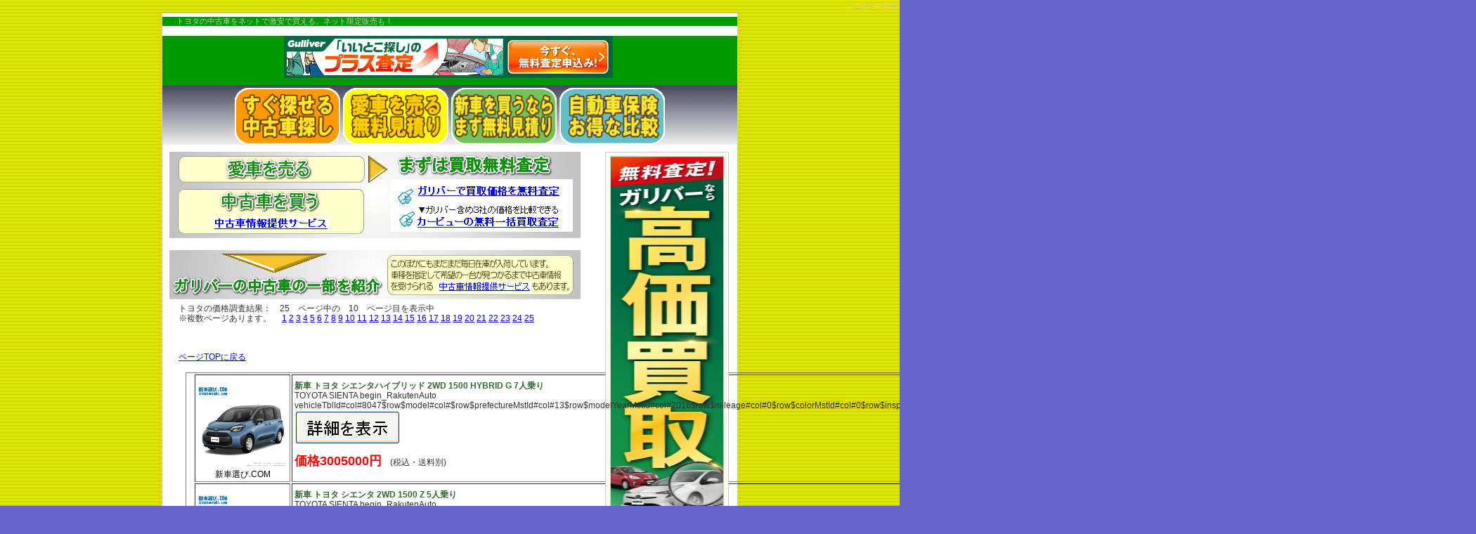

--- FILE ---
content_type: text/html; charset=UTF-8
request_url: http://www.xn--fbkq1681bmwjq9k5iw.com/toyota.php?keyword=%E3%83%88%E3%83%A8%E3%82%BF&NGKeyword=%E3%83%AA%E3%83%95%E3%83%88&minPrice=70000&maxPrice=&genreId=202010&sort=%2BitemPrice&submit=%E5%95%86%E5%93%81%E6%A4%9C%E7%B4%A2&page=10
body_size: 6080
content:

<!DOCTYPE html>
<html>
<head>
<meta charset="UTF-8">
<meta http-equiv="Content-Style-Type" content="text/css">
<meta http-equiv="content-script-type" content="text/javascript">
<meta name="description" content="トヨタの中古車を安く買いたい人のためにトヨタの中古車価格を一発で安い順に検索" />
<meta name="keywords" content="トヨタの中古車,最安値,安い,安く買う,販売店,通販" />
<title>トヨタの中古車をお安く販売。でも買取は高額買取りで！</title>
<link rel="stylesheet" href="style-php.css" type="text/css">
</head>
<body>
<a name="top"></a>
<h1>トヨタ 中古車</h1>
<div id="zentai">
<div class="banner">
<h2>トヨタの中古車をネットで激安で買える。ネット限定販売も！</h2>
</div>
﻿<div class="banner2" align="center">
<!--■トップ728X90バナーここから■-->
<a rel="_RAclick" href="./jp/kurumauru8top.html" target="_blank"><img border="0" width="468" height="60" alt="" src="http://www23.a8.net/svt/bgt?aid=061210640411&wid=012&eno=01&mid=s00000001263003027000&mc=1" /></a>
<img border="0" width="1" height="1" src="http://www18.a8.net/0.gif?a8mat=10FYFK+6SPEWA+9QU+I0SHD" alt="" />
<!--■トップ728X90バナーここまで■-->
</div>
<!--■ナビゲーションメニュー　ここから■-->
<div class="urukau">
<a rel="_RAclick" href="./jp/tyuukosya.html" target="_blank" ><img src="img/kai.gif" align="middle" border="0" width="150" alt="車を買うには" /></a><img border="0" width="1" height="1" src="http://www17.a8.net/0.gif?a8mat=10FYFK+6TAUI2+9QU+NVHCY" alt="" />
<a rel="_RAclick" href="./jp/kuruma-uru8.html" target="_blank"><img src="img/uru.gif" align="middle" border="0" width="150" alt="車を売るには" /></a><img border="0" width="1" height="1" src="http://www16.a8.net/0.gif?a8mat=10FYFK+6SPEWA+9QU+HWXLE" alt="" />
<a rel="_RAclick" href="./jp/sinsya8.html" target="_blank"><img src="img/sinnsya.gif" align="middle" border="0" width="150" alt="新車を買うには" /></a><img border="0" width="1" height="1" src="http://www11.a8.net/0.gif?a8mat=10FYFK+DD29KI+L4+1BOLUA" alt="" />
<img src="http://www.rentracks.jp/adx/p.gifx?idx=0.326.1083.14.30" border="0" height="1" width="1" alt="" /><a rel="_RAclick" href="./jp/kurumanohokenn.html" target="_blank"><img src="img/hoken.gif" align="middle" border="0" width="150" alt="自動車保険一括見積り" /></a>
</div>
<!--■ナビゲーションメニュー　ここまで■-->
<!-- content -->
<div class="content">
<!-- サイドバー -->
<div class="navi">
<div class="top_list">
<div class="manga">
<a rel="_RAclick" href="./jp/kurumauru8-4koma.html" target="_blank">
<img border="0" width="160" height="600" alt="" src="http://www27.a8.net/svt/bgt?aid=061210640411&wid=012&eno=01&mid=s00000001263003026000&mc=1" /></a>
<img border="0" width="1" height="1" src="http://www12.a8.net/0.gif?a8mat=10FYFK+6SPEWA+9QU+I0KRL" alt="" />
</div>
</div>
<div class="top_list">
<p>中古車メーカー別リスト</p>
<ul>
<li><a href="./all.php?keyword=&NGKeyword=&minPrice=&maxPrice=&genreId=101115&sort=%2BitemPrice&submit=%E5%95%86%E5%93%81%E6%A4%9C%E7%B4%A2&page=1" title="全メーカーの中古車">全メーカー</a>
　<a href="./toyota.php?keyword=%E3%83%88%E3%83%A8%E3%82%BF&NGKeyword=&minPrice=&maxPrice=&genreId=202010&sort=%2BitemPrice&submit=%E5%95%86%E5%93%81%E6%A4%9C%E7%B4%A2&page=1" title="トヨタの中古車">トヨタ</a>
　<a href="./toyota.php?keyword=%E3%83%AC%E3%82%AF%E3%82%B5%E3%82%B9&NGKeyword=&minPrice=&maxPrice=&genreId=209490&sort=%2BitemPrice&submit=%E5%95%86%E5%93%81%E6%A4%9C%E7%B4%A2&page=1" title="レクサスの中古車">レクサス</a>
　<a href="./nissan.php?keyword=%E6%97%A5%E7%94%A3&NGKeyword=&minPrice=&maxPrice=&genreId=202080&sort=%2BitemPrice&submit=%E5%95%86%E5%93%81%E6%A4%9C%E7%B4%A2&page=1" title="日産の中古車">日産</a>
　<a href="./honda.php?keyword=%E3%83%9B%E3%83%B3%E3%83%80&NGKeyword=&minPrice=&maxPrice=&genreId=202134&sort=%2BitemPrice&submit=%E5%95%86%E5%93%81%E6%A4%9C%E7%B4%A2&page=1" title="ホンダの中古車">ホンダ</a>
　<a href="./matsuda.php?keyword=%E3%83%9E%E3%83%84%E3%83%80&NGKeyword=&minPrice=&maxPrice=&genreId=202178&sort=%2BitemPrice&submit=%E5%95%86%E5%93%81%E6%A4%9C%E7%B4%A2&page=1" title="マツダの中古車">マツダ</a>
　<a href="./mitsubishi.php?keyword=%E4%B8%89%E8%8F%B1&NGKeyword=&minPrice=&maxPrice=&genreId=202210&sort=%2BitemPrice&submit=%E5%95%86%E5%93%81%E6%A4%9C%E7%B4%A2&page=1" title="三菱の中古車">三菱</a>
　<a href="./subaru.php?keyword=%E3%82%B9%E3%83%90%E3%83%AB&NGKeyword=&minPrice=&maxPrice=&genreId=202240&sort=%2BitemPrice&submit=%E5%95%86%E5%93%81%E6%A4%9C%E7%B4%A2&page=1" title="スバルの中古車">スバル</a>
　<a href="./daihatsu.php?keyword=%E3%83%80%E3%82%A4%E3%83%8F%E3%83%84&NGKeyword=&minPrice=&maxPrice=&genreId=202254&sort=%2BitemPrice&submit=%E5%95%86%E5%93%81%E6%A4%9C%E7%B4%A2&page=1" title="ダイハツの中古車">ダイハツ</a>
　<a href="./suzuki.php?keyword=%E3%82%B9%E3%82%BA%E3%82%AD&NGKeyword=&minPrice=&maxPrice=&genreId=202280&sort=%2BitemPrice&submit=%E5%95%86%E5%93%81%E6%A4%9C%E7%B4%A2&page=1" title="スズキの中古車">スズキ</a>
　<a href="./importcar.php?keyword=%E3%83%99%E3%83%B3%E3%83%84&NGKeyword=&minPrice=&maxPrice=&genreId=202420&sort=%2BitemPrice&submit=%E5%95%86%E5%93%81%E6%A4%9C%E7%B4%A2&page=1" title="輸入車の中古車">輸入車</a></li>
</ul>
</div><div class="top_list">
<p>車種別リスト</p>
<ul>
<li><a href="./toyota.php?keyword=%E3%83%88%E3%83%A8%E3%82%BF&NGKeyword=&minPrice=&maxPrice=&genreId=202010&sort=%2BitemPrice&submit=%E5%95%86%E5%93%81%E6%A4%9C%E7%B4%A2&page=1" title="トヨタの中古車">トヨタ車</a></li>
<li><a href="./toyota.php?keyword=%EF%BD%82%EF%BC%A2&NGKeyword=&minPrice=&maxPrice=&genreId=101115&sort=%2BitemPrice&submit=%E5%95%86%E5%93%81%E6%A4%9C%E7%B4%A2&page=1" title="ｂＢの中古車">ｂＢ</a>
　<a href="./toyota.php?keyword=RAV4&NGKeyword=&minPrice=&maxPrice=&genreId=202074&sort=%2BitemPrice&submit=%E5%95%86%E5%93%81%E6%A4%9C%E7%B4%A2&page=1" title="RAV4の中古車">RAV4</a>
　<a href="./toyota.php?keyword=%E3%82%A2%E3%82%A4%E3%82%B7%E3%82%B9&NGKeyword=&minPrice=&maxPrice=&genreId=209420&sort=%2BitemPrice&submit=%E5%95%86%E5%93%81%E6%A4%9C%E7%B4%A2&page=1" title="アイシスの中古車">アイシス</a>
　<a href="./toyota.php?keyword=%E3%82%A2%E3%83%AB%E3%83%95%E3%82%A1%E3%83%BC%E3%83%89&NGKeyword=&minPrice=&maxPrice=&genreId=404301&sort=%2BitemPrice&submit=%E5%95%86%E5%93%81%E6%A4%9C%E7%B4%A2&page=1" title="アルファードの中古車">アルファード</a>
　<a href="./toyota.php?keyword=%E3%82%A4%E3%82%B9%E3%83%88&NGKeyword=&minPrice=&maxPrice=&genreId=202077&sort=%2BitemPrice&submit=%E5%95%86%E5%93%81%E6%A4%9C%E7%B4%A2&page=1" title="istの中古車">ist</a>
　<a href="./toyota.php?keyword=%E3%82%A4%E3%82%B9%E3%83%88&NGKeyword=&minPrice=&maxPrice=&genreId=202077&sort=%2BitemPrice&submit=%E5%95%86%E5%93%81%E6%A4%9C%E7%B4%A2&page=1" title="イストの中古車">イスト</a>
　<a href="./toyota.php?keyword=%E3%82%A4%E3%83%97%E3%82%B5%E3%83%A0&NGKeyword=&minPrice=&maxPrice=&genreId=202018&sort=%2BitemPrice&submit=%E5%95%86%E5%93%81%E6%A4%9C%E7%B4%A2&page=1" title="イプサムの中古車">イプサム</a>
　<a href="./toyota.php?keyword=%E3%82%A6%E3%82%A3%E3%83%83%E3%82%B7%E3%83%A5&NGKeyword=&minPrice=&maxPrice=&genreId=203200&sort=%2BitemPrice&submit=%E5%95%86%E5%93%81%E6%A4%9C%E7%B4%A2&page=1" title="ウィッシュの中古車">ウィッシュ</a>
　<a href="./toyota.php?keyword=%E3%83%B4%E3%82%A3%E3%83%83%E3%83%84&NGKeyword=&minPrice=&maxPrice=&genreId=202019&sort=%2BitemPrice&submit=%E5%95%86%E5%93%81%E6%A4%9C%E7%B4%A2&page=1" title="ヴィッツの中古車">ヴィッツ</a>
　<a href="./toyota.php?keyword=%E3%83%B4%E3%82%A9%E3%82%AF%E3%82%B7%E3%83%BC&NGKeyword=&minPrice=&maxPrice=&genreId=202022&sort=%2BitemPrice&submit=%E5%95%86%E5%93%81%E6%A4%9C%E7%B4%A2&page=1" title="ヴォクシーの中古車">ヴォクシー</a>
　<a href="./toyota.php?keyword=%E3%82%A8%E3%82%B9%E3%83%86%E3%82%A3%E3%83%9E&NGKeyword=&minPrice=&maxPrice=&genreId=209424&sort=%2BitemPrice&submit=%E5%95%86%E5%93%81%E6%A4%9C%E7%B4%A2&page=1" title="エスティマの中古車">エスティマ</a>
　<a href="./toyota.php?keyword=%E3%82%AB%E3%83%AD%E3%83%BC%E3%83%A9&NGKeyword=&minPrice=&maxPrice=&genreId=209431&sort=%2BitemPrice&submit=%E5%95%86%E5%93%81%E6%A4%9C%E7%B4%A2&page=1" title="カローラの中古車">カローラ</a>
　<a href="./toyota.php?keyword=%E3%83%95%E3%82%A3%E3%83%BC%E3%83%AB%E3%83%80%E3%83%BC&NGKeyword=&minPrice=&maxPrice=&genreId=209431&sort=%2BitemPrice&submit=%E5%95%86%E5%93%81%E6%A4%9C%E7%B4%A2&page=1" title="カローラ フィールダーの中古車">カローラ フィールダー</a>
　<a href="./toyota.php?keyword=%E3%82%AF%E3%83%A9%E3%82%A6%E3%83%B3&NGKeyword=&minPrice=&maxPrice=&genreId=209438&sort=%2BitemPrice&submit=%E5%95%86%E5%93%81%E6%A4%9C%E7%B4%A2&page=1" title="クラウンの中古車">クラウン</a>
　<a href="./toyota.php?keyword=%E3%82%AF%E3%83%A9%E3%82%A6%E3%83%B3+%E3%82%A2%E3%82%B9%E3%83%AA%E3%83%BC%E3%83%88&NGKeyword=&minPrice=&maxPrice=&genreId=202034&sort=%2BitemPrice&submit=%E5%95%86%E5%93%81%E6%A4%9C%E7%B4%A2&page=1" title="クラウン アスリートの中古車">クラウン アスリート</a>
　<a href="./toyota.php?keyword=%E3%82%BB%E3%83%AB%E3%82%B7%E3%82%AA&NGKeyword=&minPrice=&maxPrice=&genreId=202048&sort=%2BitemPrice&submit=%E5%95%86%E5%93%81%E6%A4%9C%E7%B4%A2&page=1" title="セルシオの中古車">セルシオ</a>
　<a href="./toyota.php?keyword=%E3%83%8E%E3%82%A2&NGKeyword=&minPrice=&maxPrice=&genreId=209458&sort=%2BitemPrice&submit=%E5%95%86%E5%93%81%E6%A4%9C%E7%B4%A2&page=1" title="ノアの中古車">ノア</a>
　<a href="./toyota.php?keyword=%E3%83%8F%E3%82%A4%E3%82%A8%E3%83%BC%E3%82%B9&NGKeyword=&minPrice=&maxPrice=&genreId=209463&sort=%2BitemPrice&submit=%E5%95%86%E5%93%81%E6%A4%9C%E7%B4%A2&page=1" title="ハイエースの中古車">ハイエース</a>
　<a href="./toyota.php?keyword=%E3%83%8F%E3%82%A4%E3%83%A9%E3%83%83%E3%82%AF%E3%82%B9+%E3%82%B5%E3%83%BC%E3%83%95&NGKeyword=&minPrice=&maxPrice=&genreId=209469&sort=%2BitemPrice&submit=%E5%95%86%E5%93%81%E6%A4%9C%E7%B4%A2&page=1" title="ハイラックス サーフの中古車">ハイラックス サーフ</a>
　<a href="./toyota.php?keyword=%E3%83%91%E3%83%83%E3%82%BD&NGKeyword=&minPrice=&maxPrice=&genreId=204632&sort=%2BitemPrice&submit=%E5%95%86%E5%93%81%E6%A4%9C%E7%B4%A2&page=1" title="パッソの中古車">パッソ</a>
　<a href="./toyota.php?keyword=%E3%83%8F%E3%83%AA%E3%82%A2%E3%83%BC&NGKeyword=&minPrice=&maxPrice=&genreId=404311&sort=%2BitemPrice&submit=%E5%95%86%E5%93%81%E6%A4%9C%E7%B4%A2&page=1" title="ハリアーの中古車">ハリアー</a>
　<a href="./toyota.php?keyword=%E3%83%95%E3%82%A1%E3%83%B3%E3%82%AB%E3%83%BC%E3%82%B4&NGKeyword=&minPrice=&maxPrice=&genreId=202061&sort=%2BitemPrice&submit=%E5%95%86%E5%93%81%E6%A4%9C%E7%B4%A2&page=1" title="ファンカーゴの中古車">ファンカーゴ</a>
　<a href="./toyota.php?keyword=%E3%83%97%E3%83%AA%E3%82%A6%E3%82%B9&NGKeyword=&minPrice=&maxPrice=&genreId=202063&sort=%2BitemPrice&submit=%E5%95%86%E5%93%81%E6%A4%9C%E7%B4%A2&page=1" title="プリウスの中古車">プリウス</a>
　<a href="./toyota.php?keyword=%E3%83%9D%E3%83%AB%E3%83%86&NGKeyword=&minPrice=&maxPrice=&genreId=204634&sort=%2BitemPrice&submit=%E5%95%86%E5%93%81%E6%A4%9C%E7%B4%A2&page=1" title="ポルテの中古車">ポルテ</a>
　<a href="./toyota.php?keyword=%E3%83%9E%E3%83%BC%E3%82%AFx&NGKeyword=&minPrice=&maxPrice=&genreId=209480&sort=%2BitemPrice&submit=%E5%95%86%E5%93%81%E6%A4%9C%E7%B4%A2&page=1" title="マークXの中古車">マークX</a>
　<a href="./toyota.php?keyword=%E3%83%A9%E3%83%83%E3%82%B7%E3%83%A5&NGKeyword=&minPrice=&maxPrice=&genreId=404316&sort=%2BitemPrice&submit=%E5%95%86%E5%93%81%E6%A4%9C%E7%B4%A2&page=1" title="ラッシュの中古車">ラッシュ</a>
　<a href="./toyota.php?keyword=%E3%83%A9%E3%83%B3%E3%83%89%E3%82%AF%E3%83%AB%E3%83%BC%E3%82%B6%E3%83%BC&NGKeyword=&minPrice=&maxPrice=&genreId=202010&sort=%2BitemPrice&submit=%E5%95%86%E5%93%81%E6%A4%9C%E7%B4%A2&page=1" title="ランドクルーザーの中古車">ランドクルーザー</a>
　<a href="./toyota.php?keyword=%E3%83%A9%E3%83%B3%E3%83%89%E3%82%AF%E3%83%AB%E3%83%BC%E3%82%B6%E3%83%BC+%E3%83%97%E3%83%A9%E3%83%89&NGKeyword=&minPrice=&maxPrice=&genreId=202010&sort=%2BitemPrice&submit=%E5%95%86%E5%93%81%E6%A4%9C%E7%B4%A2&page=1" title="ランドクルーザー プラドの中古車">ランドクルーザー プラド</a></li>
</ul>
</div>
﻿</div>
<!-- サイドバー -->
<div class="kiji">
<div class="urukau1">
<img src="img/urukau1.gif" height="123" width="585" usemap="#urukau1-data" alt="愛車を売るにはまずは無料査定。中古車を買うには" />
<map name="urukau1-data">
<area shape="rect" coords="62,93 227,109" alt="毎日入荷の全国ネットワークから探せる中古車情報提供サービス" rel="nofollow" href="./jp/tyuukosya.html" target="_blank" />
<area shape="rect" coords="351,45 557,64" alt="ガリバー１社で見積もり" rel="nofollow" href="./jp/kuruma-uru8.html" target="_blank" />
<area shape="rect" coords="352,88 555,106" alt="カービューでガリバー含め３社一括見積り" rel="nofollow" href="./jp/carview.html" target="_blank" />
</map><img src="http://www.rentracks.jp/adx/p.gifx?idx=0.326.1083.14.15" border="0" height="1" width="1" alt="" />
</div>
<div class="urukau2">
<img src="img/urukau2.gif" height="70" width="585" usemap="#urukau2-data" alt="ガリバーの中古車の一部を紹介" />
<map name="urukau2-data">
<area shape="rect" coords="383,47 513,57" alt="毎日入荷の全国ネットワークから探せる中古車情報提供サービス" rel="nofollow" href="./jp/tyuukosya.html" target="_blank" />
</map>
</div><!-- フォームボックス -->
<table width="585" border="0" cellspacing="0" cellpadding="0" height="40">
 <tr>
  <td>
トヨタの価格調査結果：　25　ページ中の　10　ページ目を表示中　<br>※複数ページあります。　 <a href="toyota.php?keyword=%E3%83%88%E3%83%A8%E3%82%BF&NGKeyword=%E3%83%AA%E3%83%95%E3%83%88&minPrice=70000&maxPrice=&genreId=202010&sort=%2BitemPrice&submit=%E5%95%86%E5%93%81%E6%A4%9C%E7%B4%A2&page=1">1</a> <a href="toyota.php?keyword=%E3%83%88%E3%83%A8%E3%82%BF&NGKeyword=%E3%83%AA%E3%83%95%E3%83%88&minPrice=70000&maxPrice=&genreId=202010&sort=%2BitemPrice&submit=%E5%95%86%E5%93%81%E6%A4%9C%E7%B4%A2&page=2">2</a> <a href="toyota.php?keyword=%E3%83%88%E3%83%A8%E3%82%BF&NGKeyword=%E3%83%AA%E3%83%95%E3%83%88&minPrice=70000&maxPrice=&genreId=202010&sort=%2BitemPrice&submit=%E5%95%86%E5%93%81%E6%A4%9C%E7%B4%A2&page=3">3</a> <a href="toyota.php?keyword=%E3%83%88%E3%83%A8%E3%82%BF&NGKeyword=%E3%83%AA%E3%83%95%E3%83%88&minPrice=70000&maxPrice=&genreId=202010&sort=%2BitemPrice&submit=%E5%95%86%E5%93%81%E6%A4%9C%E7%B4%A2&page=4">4</a> <a href="toyota.php?keyword=%E3%83%88%E3%83%A8%E3%82%BF&NGKeyword=%E3%83%AA%E3%83%95%E3%83%88&minPrice=70000&maxPrice=&genreId=202010&sort=%2BitemPrice&submit=%E5%95%86%E5%93%81%E6%A4%9C%E7%B4%A2&page=5">5</a> <a href="toyota.php?keyword=%E3%83%88%E3%83%A8%E3%82%BF&NGKeyword=%E3%83%AA%E3%83%95%E3%83%88&minPrice=70000&maxPrice=&genreId=202010&sort=%2BitemPrice&submit=%E5%95%86%E5%93%81%E6%A4%9C%E7%B4%A2&page=6">6</a> <a href="toyota.php?keyword=%E3%83%88%E3%83%A8%E3%82%BF&NGKeyword=%E3%83%AA%E3%83%95%E3%83%88&minPrice=70000&maxPrice=&genreId=202010&sort=%2BitemPrice&submit=%E5%95%86%E5%93%81%E6%A4%9C%E7%B4%A2&page=7">7</a> <a href="toyota.php?keyword=%E3%83%88%E3%83%A8%E3%82%BF&NGKeyword=%E3%83%AA%E3%83%95%E3%83%88&minPrice=70000&maxPrice=&genreId=202010&sort=%2BitemPrice&submit=%E5%95%86%E5%93%81%E6%A4%9C%E7%B4%A2&page=8">8</a> <a href="toyota.php?keyword=%E3%83%88%E3%83%A8%E3%82%BF&NGKeyword=%E3%83%AA%E3%83%95%E3%83%88&minPrice=70000&maxPrice=&genreId=202010&sort=%2BitemPrice&submit=%E5%95%86%E5%93%81%E6%A4%9C%E7%B4%A2&page=9">9</a> <a href="toyota.php?keyword=%E3%83%88%E3%83%A8%E3%82%BF&NGKeyword=%E3%83%AA%E3%83%95%E3%83%88&minPrice=70000&maxPrice=&genreId=202010&sort=%2BitemPrice&submit=%E5%95%86%E5%93%81%E6%A4%9C%E7%B4%A2&page=10">10</a> <a href="toyota.php?keyword=%E3%83%88%E3%83%A8%E3%82%BF&NGKeyword=%E3%83%AA%E3%83%95%E3%83%88&minPrice=70000&maxPrice=&genreId=202010&sort=%2BitemPrice&submit=%E5%95%86%E5%93%81%E6%A4%9C%E7%B4%A2&page=11">11</a> <a href="toyota.php?keyword=%E3%83%88%E3%83%A8%E3%82%BF&NGKeyword=%E3%83%AA%E3%83%95%E3%83%88&minPrice=70000&maxPrice=&genreId=202010&sort=%2BitemPrice&submit=%E5%95%86%E5%93%81%E6%A4%9C%E7%B4%A2&page=12">12</a> <a href="toyota.php?keyword=%E3%83%88%E3%83%A8%E3%82%BF&NGKeyword=%E3%83%AA%E3%83%95%E3%83%88&minPrice=70000&maxPrice=&genreId=202010&sort=%2BitemPrice&submit=%E5%95%86%E5%93%81%E6%A4%9C%E7%B4%A2&page=13">13</a> <a href="toyota.php?keyword=%E3%83%88%E3%83%A8%E3%82%BF&NGKeyword=%E3%83%AA%E3%83%95%E3%83%88&minPrice=70000&maxPrice=&genreId=202010&sort=%2BitemPrice&submit=%E5%95%86%E5%93%81%E6%A4%9C%E7%B4%A2&page=14">14</a> <a href="toyota.php?keyword=%E3%83%88%E3%83%A8%E3%82%BF&NGKeyword=%E3%83%AA%E3%83%95%E3%83%88&minPrice=70000&maxPrice=&genreId=202010&sort=%2BitemPrice&submit=%E5%95%86%E5%93%81%E6%A4%9C%E7%B4%A2&page=15">15</a> <a href="toyota.php?keyword=%E3%83%88%E3%83%A8%E3%82%BF&NGKeyword=%E3%83%AA%E3%83%95%E3%83%88&minPrice=70000&maxPrice=&genreId=202010&sort=%2BitemPrice&submit=%E5%95%86%E5%93%81%E6%A4%9C%E7%B4%A2&page=16">16</a> <a href="toyota.php?keyword=%E3%83%88%E3%83%A8%E3%82%BF&NGKeyword=%E3%83%AA%E3%83%95%E3%83%88&minPrice=70000&maxPrice=&genreId=202010&sort=%2BitemPrice&submit=%E5%95%86%E5%93%81%E6%A4%9C%E7%B4%A2&page=17">17</a> <a href="toyota.php?keyword=%E3%83%88%E3%83%A8%E3%82%BF&NGKeyword=%E3%83%AA%E3%83%95%E3%83%88&minPrice=70000&maxPrice=&genreId=202010&sort=%2BitemPrice&submit=%E5%95%86%E5%93%81%E6%A4%9C%E7%B4%A2&page=18">18</a> <a href="toyota.php?keyword=%E3%83%88%E3%83%A8%E3%82%BF&NGKeyword=%E3%83%AA%E3%83%95%E3%83%88&minPrice=70000&maxPrice=&genreId=202010&sort=%2BitemPrice&submit=%E5%95%86%E5%93%81%E6%A4%9C%E7%B4%A2&page=19">19</a> <a href="toyota.php?keyword=%E3%83%88%E3%83%A8%E3%82%BF&NGKeyword=%E3%83%AA%E3%83%95%E3%83%88&minPrice=70000&maxPrice=&genreId=202010&sort=%2BitemPrice&submit=%E5%95%86%E5%93%81%E6%A4%9C%E7%B4%A2&page=20">20</a> <a href="toyota.php?keyword=%E3%83%88%E3%83%A8%E3%82%BF&NGKeyword=%E3%83%AA%E3%83%95%E3%83%88&minPrice=70000&maxPrice=&genreId=202010&sort=%2BitemPrice&submit=%E5%95%86%E5%93%81%E6%A4%9C%E7%B4%A2&page=21">21</a> <a href="toyota.php?keyword=%E3%83%88%E3%83%A8%E3%82%BF&NGKeyword=%E3%83%AA%E3%83%95%E3%83%88&minPrice=70000&maxPrice=&genreId=202010&sort=%2BitemPrice&submit=%E5%95%86%E5%93%81%E6%A4%9C%E7%B4%A2&page=22">22</a> <a href="toyota.php?keyword=%E3%83%88%E3%83%A8%E3%82%BF&NGKeyword=%E3%83%AA%E3%83%95%E3%83%88&minPrice=70000&maxPrice=&genreId=202010&sort=%2BitemPrice&submit=%E5%95%86%E5%93%81%E6%A4%9C%E7%B4%A2&page=23">23</a> <a href="toyota.php?keyword=%E3%83%88%E3%83%A8%E3%82%BF&NGKeyword=%E3%83%AA%E3%83%95%E3%83%88&minPrice=70000&maxPrice=&genreId=202010&sort=%2BitemPrice&submit=%E5%95%86%E5%93%81%E6%A4%9C%E7%B4%A2&page=24">24</a> <a href="toyota.php?keyword=%E3%83%88%E3%83%A8%E3%82%BF&NGKeyword=%E3%83%AA%E3%83%95%E3%83%88&minPrice=70000&maxPrice=&genreId=202010&sort=%2BitemPrice&submit=%E5%95%86%E5%93%81%E6%A4%9C%E7%B4%A2&page=25">25</a> <br>
<div class="kiji">
<table summary="楽天" class="api" border=1><tr><td width="150" align="center"><a rel="nofollow" href="https://hb.afl.rakuten.co.jp/hgc/g00rrbt1.4uhfu123.g00rrbt1.4uhfv8d3/?pc=https%3A%2F%2Fitem.rakuten.co.jp%2Fshinshasenmon%2Ftoyota-sienta10%2F&m=http%3A%2F%2Fm.rakuten.co.jp%2Fshinshasenmon%2Fi%2F10034560%2F&rafcid=wsc_i_is_ef0d3f8f83bde092b403be04ddfccd0f" target="_blank"><img alt="新車 トヨタ シエンタハイブリッド 2WD 1500 HYBRID G 7人乗り　" src="https://thumbnail.image.rakuten.co.jp/@0_mall/shinshasenmon/cabinet/shohin01/sienta5.jpg?_ex=128x128"></a><br><span class="style12">新車選び.COM</span></td><td align="left"><h3>新車 トヨタ シエンタハイブリッド 2WD 1500 HYBRID G 7人乗り　</h3> TOYOTA SIENTA begin_RakutenAuto vehicleTblId#col#8047$row$model#col#$row$prefectureMstId#col#13$row$modelYearMstId#col#2016$row$mileage#col#0$row$colorMstId#col#0$row$inspectionYearMstId#col#2019$row$inspectionMonth#col#12$row$repaireFlg#col#0$row$handlePositionMstId#col#1$row$doorCountMstId#col#...　<br><a rel="nofollow" href="https://hb.afl.rakuten.co.jp/hgc/g00rrbt1.4uhfu123.g00rrbt1.4uhfv8d3/?pc=https%3A%2F%2Fitem.rakuten.co.jp%2Fshinshasenmon%2Ftoyota-sienta10%2F&m=http%3A%2F%2Fm.rakuten.co.jp%2Fshinshasenmon%2Fi%2F10034560%2F&rafcid=wsc_i_is_ef0d3f8f83bde092b403be04ddfccd0f" target="_blank"><img alt="詳細を見る" src="./img/botan.gif"></a>　<p><span class="style16">価格3005000円</span>　(税込・送料別)</p></td></tr><td width="150" align="center"><a rel="nofollow" href="https://hb.afl.rakuten.co.jp/hgc/g00rrbt1.4uhfu123.g00rrbt1.4uhfv8d3/?pc=https%3A%2F%2Fitem.rakuten.co.jp%2Fshinshasenmon%2Ftoyota-sienta5%2F&m=http%3A%2F%2Fm.rakuten.co.jp%2Fshinshasenmon%2Fi%2F10034555%2F&rafcid=wsc_i_is_ef0d3f8f83bde092b403be04ddfccd0f" target="_blank"><img alt="新車 トヨタ シエンタ 2WD 1500 Z 5人乗り　" src="https://thumbnail.image.rakuten.co.jp/@0_mall/shinshasenmon/cabinet/shohin01/sienta3.jpg?_ex=128x128"></a><br><span class="style12">新車選び.COM</span></td><td align="left"><h3>新車 トヨタ シエンタ 2WD 1500 Z 5人乗り　</h3> TOYOTA SIENTA begin_RakutenAuto vehicleTblId#col#8047$row$model#col#$row$prefectureMstId#col#13$row$modelYearMstId#col#2016$row$mileage#col#0$row$colorMstId#col#0$row$inspectionYearMstId#col#2019$row$inspectionMonth#col#12$row$repaireFlg#col#0$row$handlePositionMstId#col#1$row$doorCountMstId#col#...　<br><a rel="nofollow" href="https://hb.afl.rakuten.co.jp/hgc/g00rrbt1.4uhfu123.g00rrbt1.4uhfv8d3/?pc=https%3A%2F%2Fitem.rakuten.co.jp%2Fshinshasenmon%2Ftoyota-sienta5%2F&m=http%3A%2F%2Fm.rakuten.co.jp%2Fshinshasenmon%2Fi%2F10034555%2F&rafcid=wsc_i_is_ef0d3f8f83bde092b403be04ddfccd0f" target="_blank"><img alt="詳細を見る" src="./img/botan.gif"></a>　<p><span class="style16">価格3006000円</span>　(税込・送料別)</p></td></tr><td width="150" align="center"><a rel="nofollow" href="https://hb.afl.rakuten.co.jp/hgc/g00rrbt1.4uhfu123.g00rrbt1.4uhfv8d3/?pc=https%3A%2F%2Fitem.rakuten.co.jp%2Fshinshasenmon%2Ftoyota-copen2%2F&m=http%3A%2F%2Fm.rakuten.co.jp%2Fshinshasenmon%2Fi%2F10033760%2F&rafcid=wsc_i_is_ef0d3f8f83bde092b403be04ddfccd0f" target="_blank"><img alt="《 新車 トヨタ コペン 2WD 660 GR SPORT 5MT 》" src="https://thumbnail.image.rakuten.co.jp/@0_mall/shinshasenmon/cabinet/shohin01/copen1.jpg?_ex=128x128"></a><br><span class="style12">新車選び.COM</span></td><td align="left"><h3>《 新車 トヨタ コペン 2WD 660 GR SPORT 5MT 》</h3> TOYOTA COPEN begin_RakutenAuto vehicleTblId#col#8047$row$model#col#$row$prefectureMstId#col#13$row$modelYearMstId#col#2016$row$mileage#col#0$row$colorMstId#col#0$row$inspectionYearMstId#col#2019$row$inspectionMonth#col#12$row$repaireFlg#col#0$row$handlePositionMstId#col#1$row$doorCountMstId#col#4...　<br><a rel="nofollow" href="https://hb.afl.rakuten.co.jp/hgc/g00rrbt1.4uhfu123.g00rrbt1.4uhfv8d3/?pc=https%3A%2F%2Fitem.rakuten.co.jp%2Fshinshasenmon%2Ftoyota-copen2%2F&m=http%3A%2F%2Fm.rakuten.co.jp%2Fshinshasenmon%2Fi%2F10033760%2F&rafcid=wsc_i_is_ef0d3f8f83bde092b403be04ddfccd0f" target="_blank"><img alt="詳細を見る" src="./img/botan.gif"></a>　<p><span class="style16">価格3008000円</span>　(税込・送料別)</p></td></tr><td width="150" align="center"><a rel="nofollow" href="https://hb.afl.rakuten.co.jp/hgc/g00rrbt1.4uhfu123.g00rrbt1.4uhfv8d3/?pc=https%3A%2F%2Fitem.rakuten.co.jp%2Fshinshasenmon%2Fraku_toyota-corolla_sport5%2F&m=http%3A%2F%2Fm.rakuten.co.jp%2Fshinshasenmon%2Fi%2F10034277%2F&rafcid=wsc_i_is_ef0d3f8f83bde092b403be04ddfccd0f" target="_blank"><img alt="☆月額 31,700円 楽乗りCAR 新車 トヨタ カローラスポーツハイブリッド 2WD 1800 HYBRID G" src="https://thumbnail.image.rakuten.co.jp/@0_mall/shinshasenmon/cabinet/rakunori3/corolla_sport5.jpg?_ex=128x128"></a><br><span class="style12">新車選び.COM</span></td><td align="left"><h3>☆月額 31,700円 楽乗りCAR 新車 トヨタ カローラスポーツハイブリッド 2WD 1800 HYBRID G</h3> COROLLA SPORT begin_RakutenAuto vehicleTblId#col#8047$row$model#col#$row$prefectureMstId#col#13$row$modelYearMstId#col#2016$row$mileage#col#0$row$colorMstId#col#0$row$inspectionYearMstId#col#2019$row$inspectionMonth#col#12$row$repaireFlg#col#0$row$handlePositionMstId#col#1$row$doorCountMstId#col#...　<br><a rel="nofollow" href="https://hb.afl.rakuten.co.jp/hgc/g00rrbt1.4uhfu123.g00rrbt1.4uhfv8d3/?pc=https%3A%2F%2Fitem.rakuten.co.jp%2Fshinshasenmon%2Fraku_toyota-corolla_sport5%2F&m=http%3A%2F%2Fm.rakuten.co.jp%2Fshinshasenmon%2Fi%2F10034277%2F&rafcid=wsc_i_is_ef0d3f8f83bde092b403be04ddfccd0f" target="_blank"><img alt="詳細を見る" src="./img/botan.gif"></a>　<p><span class="style16">価格3010000円</span>　(税込・送料別)</p></td></tr><td width="150" align="center"><a rel="nofollow" href="https://hb.afl.rakuten.co.jp/hgc/g00rrbt1.4uhfu123.g00rrbt1.4uhfv8d3/?pc=https%3A%2F%2Fitem.rakuten.co.jp%2Fshinshasenmon%2Ftoyota-corolla_sport5%2F&m=http%3A%2F%2Fm.rakuten.co.jp%2Fshinshasenmon%2Fi%2F10034265%2F&rafcid=wsc_i_is_ef0d3f8f83bde092b403be04ddfccd0f" target="_blank"><img alt="《 新車 トヨタ カローラスポーツハイブリッド 2WD 1800 HYBRID G 》" src="https://thumbnail.image.rakuten.co.jp/@0_mall/shinshasenmon/cabinet/shohin01/corolla_sport2.jpg?_ex=128x128"></a><br><span class="style12">新車選び.COM</span></td><td align="left"><h3>《 新車 トヨタ カローラスポーツハイブリッド 2WD 1800 HYBRID G 》</h3> COROLLA SPORT begin_RakutenAuto vehicleTblId#col#8047$row$model#col#$row$prefectureMstId#col#13$row$modelYearMstId#col#2016$row$mileage#col#0$row$colorMstId#col#0$row$inspectionYearMstId#col#2019$row$inspectionMonth#col#12$row$repaireFlg#col#0$row$handlePositionMstId#col#1$row$doorCountMstId#col#...　<br><a rel="nofollow" href="https://hb.afl.rakuten.co.jp/hgc/g00rrbt1.4uhfu123.g00rrbt1.4uhfv8d3/?pc=https%3A%2F%2Fitem.rakuten.co.jp%2Fshinshasenmon%2Ftoyota-corolla_sport5%2F&m=http%3A%2F%2Fm.rakuten.co.jp%2Fshinshasenmon%2Fi%2F10034265%2F&rafcid=wsc_i_is_ef0d3f8f83bde092b403be04ddfccd0f" target="_blank"><img alt="詳細を見る" src="./img/botan.gif"></a>　<p><span class="style16">価格3010000円</span>　(税込・送料別)</p></td></tr><td width="150" align="center"><a rel="nofollow" href="https://hb.afl.rakuten.co.jp/hgc/g00rrbt1.4uhfu123.g00rrbt1.4uhfv8d3/?pc=https%3A%2F%2Fitem.rakuten.co.jp%2Fshinshasenmon%2Ftoyota-yariscross9%2F&m=http%3A%2F%2Fm.rakuten.co.jp%2Fshinshasenmon%2Fi%2F10033979%2F&rafcid=wsc_i_is_ef0d3f8f83bde092b403be04ddfccd0f" target="_blank"><img alt="《 新車 トヨタ ヤリスクロス 4WD 1500 Z 》" src="https://thumbnail.image.rakuten.co.jp/@0_mall/shinshasenmon/cabinet/shohin01/yariscross3.jpg?_ex=128x128"></a><br><span class="style12">新車選び.COM</span></td><td align="left"><h3>《 新車 トヨタ ヤリスクロス 4WD 1500 Z 》</h3> YARISCROSS begin_RakutenAuto vehicleTblId#col#8047$row$model#col#$row$prefectureMstId#col#13$row$modelYearMstId#col#2016$row$mileage#col#0$row$colorMstId#col#0$row$inspectionYearMstId#col#2019$row$inspectionMonth#col#12$row$repaireFlg#col#0$row$handlePositionMstId#col#1$row$doorCountMstId#col#4$r...　<br><a rel="nofollow" href="https://hb.afl.rakuten.co.jp/hgc/g00rrbt1.4uhfu123.g00rrbt1.4uhfv8d3/?pc=https%3A%2F%2Fitem.rakuten.co.jp%2Fshinshasenmon%2Ftoyota-yariscross9%2F&m=http%3A%2F%2Fm.rakuten.co.jp%2Fshinshasenmon%2Fi%2F10033979%2F&rafcid=wsc_i_is_ef0d3f8f83bde092b403be04ddfccd0f" target="_blank"><img alt="詳細を見る" src="./img/botan.gif"></a>　<p><span class="style16">価格3013000円</span>　(税込・送料別)</p></td></tr><td width="150" align="center"><a rel="nofollow" href="https://hb.afl.rakuten.co.jp/hgc/g00rrbt1.4uhfu123.g00rrbt1.4uhfv8d3/?pc=https%3A%2F%2Fitem.rakuten.co.jp%2Fshinshasenmon%2Ftoyota-corolla6%2F&m=http%3A%2F%2Fm.rakuten.co.jp%2Fshinshasenmon%2Fi%2F10034312%2F&rafcid=wsc_i_is_ef0d3f8f83bde092b403be04ddfccd0f" target="_blank"><img alt="《 新車 トヨタ カローラハイブリッド 4WD 1800 HYBRID G E-Four 》" src="https://thumbnail.image.rakuten.co.jp/@0_mall/shinshasenmon/cabinet/shohin01/corolla2.jpg?_ex=128x128"></a><br><span class="style12">新車選び.COM</span></td><td align="left"><h3>《 新車 トヨタ カローラハイブリッド 4WD 1800 HYBRID G E-Four 》</h3> TOYOTA COROLLA begin_RakutenAuto vehicleTblId#col#8047$row$model#col#$row$prefectureMstId#col#13$row$modelYearMstId#col#2016$row$mileage#col#0$row$colorMstId#col#0$row$inspectionYearMstId#col#2019$row$inspectionMonth#col#12$row$repaireFlg#col#0$row$handlePositionMstId#col#1$row$doorCountMstId#col...　<br><a rel="nofollow" href="https://hb.afl.rakuten.co.jp/hgc/g00rrbt1.4uhfu123.g00rrbt1.4uhfv8d3/?pc=https%3A%2F%2Fitem.rakuten.co.jp%2Fshinshasenmon%2Ftoyota-corolla6%2F&m=http%3A%2F%2Fm.rakuten.co.jp%2Fshinshasenmon%2Fi%2F10034312%2F&rafcid=wsc_i_is_ef0d3f8f83bde092b403be04ddfccd0f" target="_blank"><img alt="詳細を見る" src="./img/botan.gif"></a>　<p><span class="style16">価格3019000円</span>　(税込・送料別)</p></td></tr><td width="150" align="center"><a rel="nofollow" href="https://hb.afl.rakuten.co.jp/hgc/g00rrbt1.4uhfu123.g00rrbt1.4uhfv8d3/?pc=https%3A%2F%2Fitem.rakuten.co.jp%2Fshinshasenmon%2Ftoyota-sienta27%2F&m=http%3A%2F%2Fm.rakuten.co.jp%2Fshinshasenmon%2Fi%2F10034577%2F&rafcid=wsc_i_is_ef0d3f8f83bde092b403be04ddfccd0f" target="_blank"><img alt="新車 トヨタ シエンタハイブリッド 2WD 1500 HYBRID G 5人乗り　" src="https://thumbnail.image.rakuten.co.jp/@0_mall/shinshasenmon/cabinet/shohin01/sienta5.jpg?_ex=128x128"></a><br><span class="style12">新車選び.COM</span></td><td align="left"><h3>新車 トヨタ シエンタハイブリッド 2WD 1500 HYBRID G 5人乗り　</h3> TOYOTA SIENTA begin_RakutenAuto vehicleTblId#col#8047$row$model#col#$row$prefectureMstId#col#13$row$modelYearMstId#col#2016$row$mileage#col#0$row$colorMstId#col#0$row$inspectionYearMstId#col#2019$row$inspectionMonth#col#12$row$repaireFlg#col#0$row$handlePositionMstId#col#1$row$doorCountMstId#col#...　<br><a rel="nofollow" href="https://hb.afl.rakuten.co.jp/hgc/g00rrbt1.4uhfu123.g00rrbt1.4uhfv8d3/?pc=https%3A%2F%2Fitem.rakuten.co.jp%2Fshinshasenmon%2Ftoyota-sienta27%2F&m=http%3A%2F%2Fm.rakuten.co.jp%2Fshinshasenmon%2Fi%2F10034577%2F&rafcid=wsc_i_is_ef0d3f8f83bde092b403be04ddfccd0f" target="_blank"><img alt="詳細を見る" src="./img/botan.gif"></a>　<p><span class="style16">価格3025000円</span>　(税込・送料別)</p></td></tr><td width="150" align="center"><a rel="nofollow" href="https://hb.afl.rakuten.co.jp/hgc/g00rrbt1.4uhfu123.g00rrbt1.4uhfv8d3/?pc=https%3A%2F%2Fitem.rakuten.co.jp%2Fshinshasenmon%2Fraku_toyota-sienta27%2F&m=http%3A%2F%2Fm.rakuten.co.jp%2Fshinshasenmon%2Fi%2F10034619%2F&rafcid=wsc_i_is_ef0d3f8f83bde092b403be04ddfccd0f" target="_blank"><img alt="☆月額 31,900円 楽乗りCAR 新車 トヨタ シエンタハイブリッド 2WD 1500 HYBRID G 5人乗り" src="https://thumbnail.image.rakuten.co.jp/@0_mall/shinshasenmon/cabinet/rakunori2/sienta27.jpg?_ex=128x128"></a><br><span class="style12">新車選び.COM</span></td><td align="left"><h3>☆月額 31,900円 楽乗りCAR 新車 トヨタ シエンタハイブリッド 2WD 1500 HYBRID G 5人乗り</h3> TOYOTA SIENTA begin_RakutenAuto vehicleTblId#col#8047$row$model#col#$row$prefectureMstId#col#13$row$modelYearMstId#col#2016$row$mileage#col#0$row$colorMstId#col#0$row$inspectionYearMstId#col#2019$row$inspectionMonth#col#12$row$repaireFlg#col#0$row$handlePositionMstId#col#1$row$doorCountMstId#col#...　<br><a rel="nofollow" href="https://hb.afl.rakuten.co.jp/hgc/g00rrbt1.4uhfu123.g00rrbt1.4uhfv8d3/?pc=https%3A%2F%2Fitem.rakuten.co.jp%2Fshinshasenmon%2Fraku_toyota-sienta27%2F&m=http%3A%2F%2Fm.rakuten.co.jp%2Fshinshasenmon%2Fi%2F10034619%2F&rafcid=wsc_i_is_ef0d3f8f83bde092b403be04ddfccd0f" target="_blank"><img alt="詳細を見る" src="./img/botan.gif"></a>　<p><span class="style16">価格3025000円</span>　(税込・送料別)</p></td></tr><td width="150" align="center"><a rel="nofollow" href="https://hb.afl.rakuten.co.jp/hgc/g00rrbt1.4uhfu123.g00rrbt1.4uhfv8d3/?pc=https%3A%2F%2Fitem.rakuten.co.jp%2Fshinshasenmon%2Fraku_toyota-aqua17%2F&m=http%3A%2F%2Fm.rakuten.co.jp%2Fshinshasenmon%2Fi%2F10032198%2F&rafcid=wsc_i_is_ef0d3f8f83bde092b403be04ddfccd0f" target="_blank"><img alt="☆月額 29,000円 楽乗りCAR 新車 トヨタ アクア 4WD 1500 Z" src="https://thumbnail.image.rakuten.co.jp/@0_mall/shinshasenmon/cabinet/rakunori/aqua17.jpg?_ex=128x128"></a><br><span class="style12">新車選び.COM</span></td><td align="left"><h3>☆月額 29,000円 楽乗りCAR 新車 トヨタ アクア 4WD 1500 Z</h3> TOYOTA AQUA begin_RakutenAuto vehicleTblId#col#8047$row$model#col#$row$prefectureMstId#col#13$row$modelYearMstId#col#2016$row$mileage#col#0$row$colorMstId#col#0$row$inspectionYearMstId#col#2019$row$inspectionMonth#col#12$row$repaireFlg#col#0$row$handlePositionMstId#col#1$row$doorCountMstId#col#4$...　<br><a rel="nofollow" href="https://hb.afl.rakuten.co.jp/hgc/g00rrbt1.4uhfu123.g00rrbt1.4uhfv8d3/?pc=https%3A%2F%2Fitem.rakuten.co.jp%2Fshinshasenmon%2Fraku_toyota-aqua17%2F&m=http%3A%2F%2Fm.rakuten.co.jp%2Fshinshasenmon%2Fi%2F10032198%2F&rafcid=wsc_i_is_ef0d3f8f83bde092b403be04ddfccd0f" target="_blank"><img alt="詳細を見る" src="./img/botan.gif"></a>　<p><span class="style16">価格3028000円</span>　(税込・送料別)</p></td></tr><td width="150" align="center"><a rel="nofollow" href="https://hb.afl.rakuten.co.jp/hgc/g00rrbt1.4uhfu123.g00rrbt1.4uhfv8d3/?pc=https%3A%2F%2Fitem.rakuten.co.jp%2Fshinshasenmon%2Ftoyota-aqua17%2F&m=http%3A%2F%2Fm.rakuten.co.jp%2Fshinshasenmon%2Fi%2F10032106%2F&rafcid=wsc_i_is_ef0d3f8f83bde092b403be04ddfccd0f" target="_blank"><img alt="《 新車 トヨタ アクア 4WD 1500 Z 》" src="https://thumbnail.image.rakuten.co.jp/@0_mall/shinshasenmon/cabinet/shohin01/aqua3.jpg?_ex=128x128"></a><br><span class="style12">新車選び.COM</span></td><td align="left"><h3>《 新車 トヨタ アクア 4WD 1500 Z 》</h3> TOYOTA AQUA begin_RakutenAuto vehicleTblId#col#8047$row$model#col#$row$prefectureMstId#col#13$row$modelYearMstId#col#2016$row$mileage#col#0$row$colorMstId#col#0$row$inspectionYearMstId#col#2019$row$inspectionMonth#col#12$row$repaireFlg#col#0$row$handlePositionMstId#col#1$row$doorCountMstId#col#4$...　<br><a rel="nofollow" href="https://hb.afl.rakuten.co.jp/hgc/g00rrbt1.4uhfu123.g00rrbt1.4uhfv8d3/?pc=https%3A%2F%2Fitem.rakuten.co.jp%2Fshinshasenmon%2Ftoyota-aqua17%2F&m=http%3A%2F%2Fm.rakuten.co.jp%2Fshinshasenmon%2Fi%2F10032106%2F&rafcid=wsc_i_is_ef0d3f8f83bde092b403be04ddfccd0f" target="_blank"><img alt="詳細を見る" src="./img/botan.gif"></a>　<p><span class="style16">価格3028000円</span>　(税込・送料別)</p></td></tr><td width="150" align="center"><a rel="nofollow" href="https://hb.afl.rakuten.co.jp/hgc/g00rrbt1.4uhfu123.g00rrbt1.4uhfv8d3/?pc=https%3A%2F%2Fitem.rakuten.co.jp%2Fshinshasenmon%2Ftoyota-sienta14%2F&m=http%3A%2F%2Fm.rakuten.co.jp%2Fshinshasenmon%2Fi%2F10034564%2F&rafcid=wsc_i_is_ef0d3f8f83bde092b403be04ddfccd0f" target="_blank"><img alt="新車 トヨタ シエンタハイブリッド 4WD 1500 HYBRID X 7人乗り　" src="https://thumbnail.image.rakuten.co.jp/@0_mall/shinshasenmon/cabinet/shohin01/sienta4.jpg?_ex=128x128"></a><br><span class="style12">新車選び.COM</span></td><td align="left"><h3>新車 トヨタ シエンタハイブリッド 4WD 1500 HYBRID X 7人乗り　</h3> TOYOTA SIENTA begin_RakutenAuto vehicleTblId#col#8047$row$model#col#$row$prefectureMstId#col#13$row$modelYearMstId#col#2016$row$mileage#col#0$row$colorMstId#col#0$row$inspectionYearMstId#col#2019$row$inspectionMonth#col#12$row$repaireFlg#col#0$row$handlePositionMstId#col#1$row$doorCountMstId#col#...　<br><a rel="nofollow" href="https://hb.afl.rakuten.co.jp/hgc/g00rrbt1.4uhfu123.g00rrbt1.4uhfv8d3/?pc=https%3A%2F%2Fitem.rakuten.co.jp%2Fshinshasenmon%2Ftoyota-sienta14%2F&m=http%3A%2F%2Fm.rakuten.co.jp%2Fshinshasenmon%2Fi%2F10034564%2F&rafcid=wsc_i_is_ef0d3f8f83bde092b403be04ddfccd0f" target="_blank"><img alt="詳細を見る" src="./img/botan.gif"></a>　<p><span class="style16">価格3030000円</span>　(税込・送料別)</p></td></tr><td width="150" align="center"><a rel="nofollow" href="https://hb.afl.rakuten.co.jp/hgc/g00rrbt1.4uhfu123.g00rrbt1.4uhfv8d3/?pc=https%3A%2F%2Fitem.rakuten.co.jp%2Fshinshasenmon%2Fraku_toyota-hiace36%2F&m=http%3A%2F%2Fm.rakuten.co.jp%2Fshinshasenmon%2Fi%2F10031716%2F&rafcid=wsc_i_is_ef0d3f8f83bde092b403be04ddfccd0f" target="_blank"><img alt="☆月額 26,700円 楽乗りCAR 新車 トヨタ ハイエースバン 2WD 2000ガソリン DX 3人乗り（ルートバン） ・4ドア ロングバン・標準ボディ・標準ルーフ・標準フロア" src="https://thumbnail.image.rakuten.co.jp/@0_mall/shinshasenmon/cabinet/rakunori3/hiace36.jpg?_ex=128x128"></a><br><span class="style12">新車選び.COM</span></td><td align="left"><h3>☆月額 26,700円 楽乗りCAR 新車 トヨタ ハイエースバン 2WD 2000ガソリン DX 3人乗り（ルートバン） ・4ドア ロングバン・標準ボディ・標準ルーフ・標準フロア</h3> TOYOTA HIACE begin_RakutenAuto vehicleTblId#col#8047$row$model#col#$row$prefectureMstId#col#13$row$modelYearMstId#col#2016$row$mileage#col#0$row$colorMstId#col#0$row$inspectionYearMstId#col#2019$row$inspectionMonth#col#12$row$repaireFlg#col#0$row$handlePositionMstId#col#1$row$doorCountMstId#col#4...　<br><a rel="nofollow" href="https://hb.afl.rakuten.co.jp/hgc/g00rrbt1.4uhfu123.g00rrbt1.4uhfv8d3/?pc=https%3A%2F%2Fitem.rakuten.co.jp%2Fshinshasenmon%2Fraku_toyota-hiace36%2F&m=http%3A%2F%2Fm.rakuten.co.jp%2Fshinshasenmon%2Fi%2F10031716%2F&rafcid=wsc_i_is_ef0d3f8f83bde092b403be04ddfccd0f" target="_blank"><img alt="詳細を見る" src="./img/botan.gif"></a>　<p><span class="style16">価格3034000円</span>　(税込・送料別)</p></td></tr><td width="150" align="center"><a rel="nofollow" href="https://hb.afl.rakuten.co.jp/hgc/g00rrbt1.4uhfu123.g00rrbt1.4uhfv8d3/?pc=https%3A%2F%2Fitem.rakuten.co.jp%2Fshinshasenmon%2Ftoyota-hiace36%2F&m=http%3A%2F%2Fm.rakuten.co.jp%2Fshinshasenmon%2Fi%2F10031473%2F&rafcid=wsc_i_is_ef0d3f8f83bde092b403be04ddfccd0f" target="_blank"><img alt="《 新車 トヨタ ハイエースバン 2WD 2000ガソリン DX 3人乗り（ルートバン） ・4ドア ロングバン・標準ボディ・標準ルーフ・標準フロア 》" src="https://thumbnail.image.rakuten.co.jp/@0_mall/shinshasenmon/cabinet/shohin01/hiace1.jpg?_ex=128x128"></a><br><span class="style12">新車選び.COM</span></td><td align="left"><h3>《 新車 トヨタ ハイエースバン 2WD 2000ガソリン DX 3人乗り（ルートバン） ・4ドア ロングバン・標準ボディ・標準ルーフ・標準フロア 》</h3> TOYOTA HIACE begin_RakutenAuto vehicleTblId#col#8047$row$model#col#$row$prefectureMstId#col#13$row$modelYearMstId#col#2016$row$mileage#col#0$row$colorMstId#col#0$row$inspectionYearMstId#col#2019$row$inspectionMonth#col#12$row$repaireFlg#col#0$row$handlePositionMstId#col#1$row$doorCountMstId#col#4...　<br><a rel="nofollow" href="https://hb.afl.rakuten.co.jp/hgc/g00rrbt1.4uhfu123.g00rrbt1.4uhfv8d3/?pc=https%3A%2F%2Fitem.rakuten.co.jp%2Fshinshasenmon%2Ftoyota-hiace36%2F&m=http%3A%2F%2Fm.rakuten.co.jp%2Fshinshasenmon%2Fi%2F10031473%2F&rafcid=wsc_i_is_ef0d3f8f83bde092b403be04ddfccd0f" target="_blank"><img alt="詳細を見る" src="./img/botan.gif"></a>　<p><span class="style16">価格3034000円</span>　(税込・送料別)</p></td></tr><td width="150" align="center"><a rel="nofollow" href="https://hb.afl.rakuten.co.jp/hgc/g00rrbt1.4uhfu123.g00rrbt1.4uhfv8d3/?pc=https%3A%2F%2Fitem.rakuten.co.jp%2Fshinshasenmon%2Ftoyota-aqua9%2F&m=http%3A%2F%2Fm.rakuten.co.jp%2Fshinshasenmon%2Fi%2F10032098%2F&rafcid=wsc_i_is_ef0d3f8f83bde092b403be04ddfccd0f" target="_blank"><img alt="《 新車 トヨタ アクア 4WD 1500 Z Raffine 》" src="https://thumbnail.image.rakuten.co.jp/@0_mall/shinshasenmon/cabinet/shohin01/aqua4.jpg?_ex=128x128"></a><br><span class="style12">新車選び.COM</span></td><td align="left"><h3>《 新車 トヨタ アクア 4WD 1500 Z Raffine 》</h3> TOYOTA AQUA begin_RakutenAuto vehicleTblId#col#8047$row$model#col#$row$prefectureMstId#col#13$row$modelYearMstId#col#2016$row$mileage#col#0$row$colorMstId#col#0$row$inspectionYearMstId#col#2019$row$inspectionMonth#col#12$row$repaireFlg#col#0$row$handlePositionMstId#col#1$row$doorCountMstId#col#4$...　<br><a rel="nofollow" href="https://hb.afl.rakuten.co.jp/hgc/g00rrbt1.4uhfu123.g00rrbt1.4uhfv8d3/?pc=https%3A%2F%2Fitem.rakuten.co.jp%2Fshinshasenmon%2Ftoyota-aqua9%2F&m=http%3A%2F%2Fm.rakuten.co.jp%2Fshinshasenmon%2Fi%2F10032098%2F&rafcid=wsc_i_is_ef0d3f8f83bde092b403be04ddfccd0f" target="_blank"><img alt="詳細を見る" src="./img/botan.gif"></a>　<p><span class="style16">価格3043000円</span>　(税込・送料別)</p></td></tr><td width="150" align="center"><a rel="nofollow" href="https://hb.afl.rakuten.co.jp/hgc/g00rrbt1.4uhfu123.g00rrbt1.4uhfv8d3/?pc=https%3A%2F%2Fitem.rakuten.co.jp%2Fshinshasenmon%2Ftoyota-sienta6%2F&m=http%3A%2F%2Fm.rakuten.co.jp%2Fshinshasenmon%2Fi%2F10034556%2F&rafcid=wsc_i_is_ef0d3f8f83bde092b403be04ddfccd0f" target="_blank"><img alt="新車 トヨタ シエンタ 2WD 1500 Z 7人乗り　" src="https://thumbnail.image.rakuten.co.jp/@0_mall/shinshasenmon/cabinet/shohin01/sienta3.jpg?_ex=128x128"></a><br><span class="style12">新車選び.COM</span></td><td align="left"><h3>新車 トヨタ シエンタ 2WD 1500 Z 7人乗り　</h3> TOYOTA SIENTA begin_RakutenAuto vehicleTblId#col#8047$row$model#col#$row$prefectureMstId#col#13$row$modelYearMstId#col#2016$row$mileage#col#0$row$colorMstId#col#0$row$inspectionYearMstId#col#2019$row$inspectionMonth#col#12$row$repaireFlg#col#0$row$handlePositionMstId#col#1$row$doorCountMstId#col#...　<br><a rel="nofollow" href="https://hb.afl.rakuten.co.jp/hgc/g00rrbt1.4uhfu123.g00rrbt1.4uhfv8d3/?pc=https%3A%2F%2Fitem.rakuten.co.jp%2Fshinshasenmon%2Ftoyota-sienta6%2F&m=http%3A%2F%2Fm.rakuten.co.jp%2Fshinshasenmon%2Fi%2F10034556%2F&rafcid=wsc_i_is_ef0d3f8f83bde092b403be04ddfccd0f" target="_blank"><img alt="詳細を見る" src="./img/botan.gif"></a>　<p><span class="style16">価格3045000円</span>　(税込・送料別)</p></td></tr><td width="150" align="center"><a rel="nofollow" href="https://hb.afl.rakuten.co.jp/hgc/g00rrbt1.4uhfu123.g00rrbt1.4uhfv8d3/?pc=https%3A%2F%2Fitem.rakuten.co.jp%2Fshinshasenmon%2Ftoyota-yaris37%2F&m=http%3A%2F%2Fm.rakuten.co.jp%2Fshinshasenmon%2Fi%2F10034053%2F&rafcid=wsc_i_is_ef0d3f8f83bde092b403be04ddfccd0f" target="_blank"><img alt="《 新車 トヨタ ヤリスハイブリッド 4WD 1500 HYBRID Z CVT 》" src="https://thumbnail.image.rakuten.co.jp/@0_mall/shinshasenmon/cabinet/shohin01/yaris7.jpg?_ex=128x128"></a><br><span class="style12">新車選び.COM</span></td><td align="left"><h3>《 新車 トヨタ ヤリスハイブリッド 4WD 1500 HYBRID Z CVT 》</h3> TOYOTA YARIS begin_RakutenAuto vehicleTblId#col#8047$row$model#col#$row$prefectureMstId#col#13$row$modelYearMstId#col#2016$row$mileage#col#0$row$colorMstId#col#0$row$inspectionYearMstId#col#2019$row$inspectionMonth#col#12$row$repaireFlg#col#0$row$handlePositionMstId#col#1$row$doorCountMstId#col#4...　<br><a rel="nofollow" href="https://hb.afl.rakuten.co.jp/hgc/g00rrbt1.4uhfu123.g00rrbt1.4uhfv8d3/?pc=https%3A%2F%2Fitem.rakuten.co.jp%2Fshinshasenmon%2Ftoyota-yaris37%2F&m=http%3A%2F%2Fm.rakuten.co.jp%2Fshinshasenmon%2Fi%2F10034053%2F&rafcid=wsc_i_is_ef0d3f8f83bde092b403be04ddfccd0f" target="_blank"><img alt="詳細を見る" src="./img/botan.gif"></a>　<p><span class="style16">価格3049000円</span>　(税込・送料別)</p></td></tr><td width="150" align="center"><a rel="nofollow" href="https://hb.afl.rakuten.co.jp/hgc/g00rrbt1.4uhfu123.g00rrbt1.4uhfv8d3/?pc=https%3A%2F%2Fitem.rakuten.co.jp%2Fshinshasenmon%2Ftoyota-yariscross41%2F&m=http%3A%2F%2Fm.rakuten.co.jp%2Fshinshasenmon%2Fi%2F10034012%2F&rafcid=wsc_i_is_ef0d3f8f83bde092b403be04ddfccd0f" target="_blank"><img alt="《 新車 トヨタ ヤリスクロスハイブリッド 4WD 1500 HYBRID G 》" src="https://thumbnail.image.rakuten.co.jp/@0_mall/shinshasenmon/cabinet/shohin01/yariscross7.jpg?_ex=128x128"></a><br><span class="style12">新車選び.COM</span></td><td align="left"><h3>《 新車 トヨタ ヤリスクロスハイブリッド 4WD 1500 HYBRID G 》</h3> YARISCROSS begin_RakutenAuto vehicleTblId#col#8047$row$model#col#$row$prefectureMstId#col#13$row$modelYearMstId#col#2016$row$mileage#col#0$row$colorMstId#col#0$row$inspectionYearMstId#col#2019$row$inspectionMonth#col#12$row$repaireFlg#col#0$row$handlePositionMstId#col#1$row$doorCountMstId#col#4$r...　<br><a rel="nofollow" href="https://hb.afl.rakuten.co.jp/hgc/g00rrbt1.4uhfu123.g00rrbt1.4uhfv8d3/?pc=https%3A%2F%2Fitem.rakuten.co.jp%2Fshinshasenmon%2Ftoyota-yariscross41%2F&m=http%3A%2F%2Fm.rakuten.co.jp%2Fshinshasenmon%2Fi%2F10034012%2F&rafcid=wsc_i_is_ef0d3f8f83bde092b403be04ddfccd0f" target="_blank"><img alt="詳細を見る" src="./img/botan.gif"></a>　<p><span class="style16">価格3049000円</span>　(税込・送料別)</p></td></tr><td width="150" align="center"><a rel="nofollow" href="https://hb.afl.rakuten.co.jp/hgc/g00rrbt1.4uhfu123.g00rrbt1.4uhfv8d3/?pc=https%3A%2F%2Fitem.rakuten.co.jp%2Fshinshasenmon%2Fraku_toyota-yaris37%2F&m=http%3A%2F%2Fm.rakuten.co.jp%2Fshinshasenmon%2Fi%2F10034188%2F&rafcid=wsc_i_is_ef0d3f8f83bde092b403be04ddfccd0f" target="_blank"><img alt="☆月額 32,100円 新車 トヨタ ヤリスハイブリッド 4WD 1500 HYBRID Z CVT" src="https://thumbnail.image.rakuten.co.jp/@0_mall/shinshasenmon/cabinet/rakunori3/yaris37.jpg?_ex=128x128"></a><br><span class="style12">新車選び.COM</span></td><td align="left"><h3>☆月額 32,100円 新車 トヨタ ヤリスハイブリッド 4WD 1500 HYBRID Z CVT</h3> TOYOTA YARIS begin_RakutenAuto vehicleTblId#col#8047$row$model#col#$row$prefectureMstId#col#13$row$modelYearMstId#col#2016$row$mileage#col#0$row$colorMstId#col#0$row$inspectionYearMstId#col#2019$row$inspectionMonth#col#12$row$repaireFlg#col#0$row$handlePositionMstId#col#1$row$doorCountMstId#col#4...　<br><a rel="nofollow" href="https://hb.afl.rakuten.co.jp/hgc/g00rrbt1.4uhfu123.g00rrbt1.4uhfv8d3/?pc=https%3A%2F%2Fitem.rakuten.co.jp%2Fshinshasenmon%2Fraku_toyota-yaris37%2F&m=http%3A%2F%2Fm.rakuten.co.jp%2Fshinshasenmon%2Fi%2F10034188%2F&rafcid=wsc_i_is_ef0d3f8f83bde092b403be04ddfccd0f" target="_blank"><img alt="詳細を見る" src="./img/botan.gif"></a>　<p><span class="style16">価格3049000円</span>　(税込・送料別)</p></td></tr><td width="150" align="center"><a rel="nofollow" href="https://hb.afl.rakuten.co.jp/hgc/g00rrbt1.4uhfu123.g00rrbt1.4uhfv8d3/?pc=https%3A%2F%2Fitem.rakuten.co.jp%2Fshinshasenmon%2Fraku_toyota-yariscross41%2F&m=http%3A%2F%2Fm.rakuten.co.jp%2Fshinshasenmon%2Fi%2F10034433%2F&rafcid=wsc_i_is_ef0d3f8f83bde092b403be04ddfccd0f" target="_blank"><img alt="☆月額 32,100円 楽乗りCAR 新車 トヨタ ヤリスクロスハイブリッド 4WD 1500 HYBRID G" src="https://thumbnail.image.rakuten.co.jp/@0_mall/shinshasenmon/cabinet/rakunori3/yariscross41.jpg?_ex=128x128"></a><br><span class="style12">新車選び.COM</span></td><td align="left"><h3>☆月額 32,100円 楽乗りCAR 新車 トヨタ ヤリスクロスハイブリッド 4WD 1500 HYBRID G</h3> YARIS CROSS begin_RakutenAuto vehicleTblId#col#8047$row$model#col#$row$prefectureMstId#col#13$row$modelYearMstId#col#2016$row$mileage#col#0$row$colorMstId#col#0$row$inspectionYearMstId#col#2019$row$inspectionMonth#col#12$row$repaireFlg#col#0$row$handlePositionMstId#col#1$row$doorCountMstId#col#4$...　<br><a rel="nofollow" href="https://hb.afl.rakuten.co.jp/hgc/g00rrbt1.4uhfu123.g00rrbt1.4uhfv8d3/?pc=https%3A%2F%2Fitem.rakuten.co.jp%2Fshinshasenmon%2Fraku_toyota-yariscross41%2F&m=http%3A%2F%2Fm.rakuten.co.jp%2Fshinshasenmon%2Fi%2F10034433%2F&rafcid=wsc_i_is_ef0d3f8f83bde092b403be04ddfccd0f" target="_blank"><img alt="詳細を見る" src="./img/botan.gif"></a>　<p><span class="style16">価格3049000円</span>　(税込・送料別)</p></td></tr><td width="150" align="center"><a rel="nofollow" href="https://hb.afl.rakuten.co.jp/hgc/g00rrbt1.4uhfu123.g00rrbt1.4uhfv8d3/?pc=https%3A%2F%2Fitem.rakuten.co.jp%2Fshinshasenmon%2Fraku_toyota-sienta32%2F&m=http%3A%2F%2Fm.rakuten.co.jp%2Fshinshasenmon%2Fi%2F10034624%2F&rafcid=wsc_i_is_ef0d3f8f83bde092b403be04ddfccd0f" target="_blank"><img alt="☆月額 32,600円 楽乗りCAR 新車 トヨタ シエンタハイブリッド 4WD 1500 HYBRID X 7人乗り" src="https://thumbnail.image.rakuten.co.jp/@0_mall/shinshasenmon/cabinet/rakunori2/sienta32.jpg?_ex=128x128"></a><br><span class="style12">新車選び.COM</span></td><td align="left"><h3>☆月額 32,600円 楽乗りCAR 新車 トヨタ シエンタハイブリッド 4WD 1500 HYBRID X 7人乗り</h3> TOYOTA SIENTA begin_RakutenAuto vehicleTblId#col#8047$row$model#col#$row$prefectureMstId#col#13$row$modelYearMstId#col#2016$row$mileage#col#0$row$colorMstId#col#0$row$inspectionYearMstId#col#2019$row$inspectionMonth#col#12$row$repaireFlg#col#0$row$handlePositionMstId#col#1$row$doorCountMstId#col#...　<br><a rel="nofollow" href="https://hb.afl.rakuten.co.jp/hgc/g00rrbt1.4uhfu123.g00rrbt1.4uhfv8d3/?pc=https%3A%2F%2Fitem.rakuten.co.jp%2Fshinshasenmon%2Fraku_toyota-sienta32%2F&m=http%3A%2F%2Fm.rakuten.co.jp%2Fshinshasenmon%2Fi%2F10034624%2F&rafcid=wsc_i_is_ef0d3f8f83bde092b403be04ddfccd0f" target="_blank"><img alt="詳細を見る" src="./img/botan.gif"></a>　<p><span class="style16">価格3050000円</span>　(税込・送料別)</p></td></tr><td width="150" align="center"><a rel="nofollow" href="https://hb.afl.rakuten.co.jp/hgc/g00rrbt1.4uhfu123.g00rrbt1.4uhfv8d3/?pc=https%3A%2F%2Fitem.rakuten.co.jp%2Fshinshasenmon%2Ftoyota-sienta31%2F&m=http%3A%2F%2Fm.rakuten.co.jp%2Fshinshasenmon%2Fi%2F10034581%2F&rafcid=wsc_i_is_ef0d3f8f83bde092b403be04ddfccd0f" target="_blank"><img alt="新車 トヨタ シエンタハイブリッド 4WD 1500 HYBRID X 5人乗り　" src="https://thumbnail.image.rakuten.co.jp/@0_mall/shinshasenmon/cabinet/shohin01/sienta4.jpg?_ex=128x128"></a><br><span class="style12">新車選び.COM</span></td><td align="left"><h3>新車 トヨタ シエンタハイブリッド 4WD 1500 HYBRID X 5人乗り　</h3> TOYOTA SIENTA begin_RakutenAuto vehicleTblId#col#8047$row$model#col#$row$prefectureMstId#col#13$row$modelYearMstId#col#2016$row$mileage#col#0$row$colorMstId#col#0$row$inspectionYearMstId#col#2019$row$inspectionMonth#col#12$row$repaireFlg#col#0$row$handlePositionMstId#col#1$row$doorCountMstId#col#...　<br><a rel="nofollow" href="https://hb.afl.rakuten.co.jp/hgc/g00rrbt1.4uhfu123.g00rrbt1.4uhfv8d3/?pc=https%3A%2F%2Fitem.rakuten.co.jp%2Fshinshasenmon%2Ftoyota-sienta31%2F&m=http%3A%2F%2Fm.rakuten.co.jp%2Fshinshasenmon%2Fi%2F10034581%2F&rafcid=wsc_i_is_ef0d3f8f83bde092b403be04ddfccd0f" target="_blank"><img alt="詳細を見る" src="./img/botan.gif"></a>　<p><span class="style16">価格3050000円</span>　(税込・送料別)</p></td></tr><td width="150" align="center"><a rel="nofollow" href="https://hb.afl.rakuten.co.jp/hgc/g00rrbt1.4uhfu123.g00rrbt1.4uhfv8d3/?pc=https%3A%2F%2Fitem.rakuten.co.jp%2Fshinshasenmon%2Fraku_toyota-sienta31%2F&m=http%3A%2F%2Fm.rakuten.co.jp%2Fshinshasenmon%2Fi%2F10034623%2F&rafcid=wsc_i_is_ef0d3f8f83bde092b403be04ddfccd0f" target="_blank"><img alt="☆月額 32,200円 楽乗りCAR 新車 トヨタ シエンタハイブリッド 4WD 1500 HYBRID X 5人乗り" src="https://thumbnail.image.rakuten.co.jp/@0_mall/shinshasenmon/cabinet/rakunori2/sienta31.jpg?_ex=128x128"></a><br><span class="style12">新車選び.COM</span></td><td align="left"><h3>☆月額 32,200円 楽乗りCAR 新車 トヨタ シエンタハイブリッド 4WD 1500 HYBRID X 5人乗り</h3> TOYOTA SIENTA begin_RakutenAuto vehicleTblId#col#8047$row$model#col#$row$prefectureMstId#col#13$row$modelYearMstId#col#2016$row$mileage#col#0$row$colorMstId#col#0$row$inspectionYearMstId#col#2019$row$inspectionMonth#col#12$row$repaireFlg#col#0$row$handlePositionMstId#col#1$row$doorCountMstId#col#...　<br><a rel="nofollow" href="https://hb.afl.rakuten.co.jp/hgc/g00rrbt1.4uhfu123.g00rrbt1.4uhfv8d3/?pc=https%3A%2F%2Fitem.rakuten.co.jp%2Fshinshasenmon%2Fraku_toyota-sienta31%2F&m=http%3A%2F%2Fm.rakuten.co.jp%2Fshinshasenmon%2Fi%2F10034623%2F&rafcid=wsc_i_is_ef0d3f8f83bde092b403be04ddfccd0f" target="_blank"><img alt="詳細を見る" src="./img/botan.gif"></a>　<p><span class="style16">価格3050000円</span>　(税込・送料別)</p></td></tr><td width="150" align="center"><a rel="nofollow" href="https://hb.afl.rakuten.co.jp/hgc/g00rrbt1.4uhfu123.g00rrbt1.4uhfv8d3/?pc=https%3A%2F%2Fitem.rakuten.co.jp%2Fshinshasenmon%2Fraku_toyota-copen4%2F&m=http%3A%2F%2Fm.rakuten.co.jp%2Fshinshasenmon%2Fi%2F10034170%2F&rafcid=wsc_i_is_ef0d3f8f83bde092b403be04ddfccd0f" target="_blank"><img alt="☆月額 32,200円 楽乗りCAR 新車 トヨタ コペン 2WD 660 GR SPORT 5MT" src="https://thumbnail.image.rakuten.co.jp/@0_mall/shinshasenmon/cabinet/rakunori3/copen4.jpg?_ex=128x128"></a><br><span class="style12">新車選び.COM</span></td><td align="left"><h3>☆月額 32,200円 楽乗りCAR 新車 トヨタ コペン 2WD 660 GR SPORT 5MT</h3> TOYOTA COPEN begin_RakutenAuto vehicleTblId#col#8047$row$model#col#$row$prefectureMstId#col#13$row$modelYearMstId#col#2016$row$mileage#col#0$row$colorMstId#col#0$row$inspectionYearMstId#col#2019$row$inspectionMonth#col#12$row$repaireFlg#col#0$row$handlePositionMstId#col#1$row$doorCountMstId#col#4...　<br><a rel="nofollow" href="https://hb.afl.rakuten.co.jp/hgc/g00rrbt1.4uhfu123.g00rrbt1.4uhfv8d3/?pc=https%3A%2F%2Fitem.rakuten.co.jp%2Fshinshasenmon%2Fraku_toyota-copen4%2F&m=http%3A%2F%2Fm.rakuten.co.jp%2Fshinshasenmon%2Fi%2F10034170%2F&rafcid=wsc_i_is_ef0d3f8f83bde092b403be04ddfccd0f" target="_blank"><img alt="詳細を見る" src="./img/botan.gif"></a>　<p><span class="style16">価格3058000円</span>　(税込・送料別)</p></td></tr><td width="150" align="center"><a rel="nofollow" href="https://hb.afl.rakuten.co.jp/hgc/g00rrbt1.4uhfu123.g00rrbt1.4uhfv8d3/?pc=https%3A%2F%2Fitem.rakuten.co.jp%2Fshinshasenmon%2Ftoyota-copen4%2F&m=http%3A%2F%2Fm.rakuten.co.jp%2Fshinshasenmon%2Fi%2F10033762%2F&rafcid=wsc_i_is_ef0d3f8f83bde092b403be04ddfccd0f" target="_blank"><img alt="《 新車 トヨタ コペン 2WD 660 GR SPORT 5MT》" src="https://thumbnail.image.rakuten.co.jp/@0_mall/shinshasenmon/cabinet/shohin01/copen1.jpg?_ex=128x128"></a><br><span class="style12">新車選び.COM</span></td><td align="left"><h3>《 新車 トヨタ コペン 2WD 660 GR SPORT 5MT》</h3> TOYOTA COPEN begin_RakutenAuto vehicleTblId#col#8047$row$model#col#$row$prefectureMstId#col#13$row$modelYearMstId#col#2016$row$mileage#col#0$row$colorMstId#col#0$row$inspectionYearMstId#col#2019$row$inspectionMonth#col#12$row$repaireFlg#col#0$row$handlePositionMstId#col#1$row$doorCountMstId#col#4...　<br><a rel="nofollow" href="https://hb.afl.rakuten.co.jp/hgc/g00rrbt1.4uhfu123.g00rrbt1.4uhfv8d3/?pc=https%3A%2F%2Fitem.rakuten.co.jp%2Fshinshasenmon%2Ftoyota-copen4%2F&m=http%3A%2F%2Fm.rakuten.co.jp%2Fshinshasenmon%2Fi%2F10033762%2F&rafcid=wsc_i_is_ef0d3f8f83bde092b403be04ddfccd0f" target="_blank"><img alt="詳細を見る" src="./img/botan.gif"></a>　<p><span class="style16">価格3058000円</span>　(税込・送料別)</p></td></tr><td width="150" align="center"><a rel="nofollow" href="https://hb.afl.rakuten.co.jp/hgc/g00rrbt1.4uhfu123.g00rrbt1.4uhfv8d3/?pc=https%3A%2F%2Fitem.rakuten.co.jp%2Fshinshasenmon%2Ftoyota-sienta28%2F&m=http%3A%2F%2Fm.rakuten.co.jp%2Fshinshasenmon%2Fi%2F10034578%2F&rafcid=wsc_i_is_ef0d3f8f83bde092b403be04ddfccd0f" target="_blank"><img alt="新車 トヨタ シエンタハイブリッド 2WD 1500 HYBRID G 7人乗り　" src="https://thumbnail.image.rakuten.co.jp/@0_mall/shinshasenmon/cabinet/shohin01/sienta5.jpg?_ex=128x128"></a><br><span class="style12">新車選び.COM</span></td><td align="left"><h3>新車 トヨタ シエンタハイブリッド 2WD 1500 HYBRID G 7人乗り　</h3> TOYOTA SIENTA begin_RakutenAuto vehicleTblId#col#8047$row$model#col#$row$prefectureMstId#col#13$row$modelYearMstId#col#2016$row$mileage#col#0$row$colorMstId#col#0$row$inspectionYearMstId#col#2019$row$inspectionMonth#col#12$row$repaireFlg#col#0$row$handlePositionMstId#col#1$row$doorCountMstId#col#...　<br><a rel="nofollow" href="https://hb.afl.rakuten.co.jp/hgc/g00rrbt1.4uhfu123.g00rrbt1.4uhfv8d3/?pc=https%3A%2F%2Fitem.rakuten.co.jp%2Fshinshasenmon%2Ftoyota-sienta28%2F&m=http%3A%2F%2Fm.rakuten.co.jp%2Fshinshasenmon%2Fi%2F10034578%2F&rafcid=wsc_i_is_ef0d3f8f83bde092b403be04ddfccd0f" target="_blank"><img alt="詳細を見る" src="./img/botan.gif"></a>　<p><span class="style16">価格3063000円</span>　(税込・送料別)</p></td></tr><td width="150" align="center"><a rel="nofollow" href="https://hb.afl.rakuten.co.jp/hgc/g00rrbt1.4uhfu123.g00rrbt1.4uhfv8d3/?pc=https%3A%2F%2Fitem.rakuten.co.jp%2Fshinshasenmon%2Fraku_toyota-sienta28%2F&m=http%3A%2F%2Fm.rakuten.co.jp%2Fshinshasenmon%2Fi%2F10034620%2F&rafcid=wsc_i_is_ef0d3f8f83bde092b403be04ddfccd0f" target="_blank"><img alt="☆月額 32,300円 楽乗りCAR 新車 トヨタ シエンタハイブリッド 2WD 1500 HYBRID G 7人乗り" src="https://thumbnail.image.rakuten.co.jp/@0_mall/shinshasenmon/cabinet/rakunori2/sienta28.jpg?_ex=128x128"></a><br><span class="style12">新車選び.COM</span></td><td align="left"><h3>☆月額 32,300円 楽乗りCAR 新車 トヨタ シエンタハイブリッド 2WD 1500 HYBRID G 7人乗り</h3> TOYOTA SIENTA begin_RakutenAuto vehicleTblId#col#8047$row$model#col#$row$prefectureMstId#col#13$row$modelYearMstId#col#2016$row$mileage#col#0$row$colorMstId#col#0$row$inspectionYearMstId#col#2019$row$inspectionMonth#col#12$row$repaireFlg#col#0$row$handlePositionMstId#col#1$row$doorCountMstId#col#...　<br><a rel="nofollow" href="https://hb.afl.rakuten.co.jp/hgc/g00rrbt1.4uhfu123.g00rrbt1.4uhfv8d3/?pc=https%3A%2F%2Fitem.rakuten.co.jp%2Fshinshasenmon%2Fraku_toyota-sienta28%2F&m=http%3A%2F%2Fm.rakuten.co.jp%2Fshinshasenmon%2Fi%2F10034620%2F&rafcid=wsc_i_is_ef0d3f8f83bde092b403be04ddfccd0f" target="_blank"><img alt="詳細を見る" src="./img/botan.gif"></a>　<p><span class="style16">価格3063000円</span>　(税込・送料別)</p></td></tr><td width="150" align="center"><a rel="nofollow" href="https://hb.afl.rakuten.co.jp/hgc/g00rrbt1.4uhfu123.g00rrbt1.4uhfv8d3/?pc=https%3A%2F%2Fitem.rakuten.co.jp%2Fshinshasenmon%2Ftoyota-sienta23%2F&m=http%3A%2F%2Fm.rakuten.co.jp%2Fshinshasenmon%2Fi%2F10034573%2F&rafcid=wsc_i_is_ef0d3f8f83bde092b403be04ddfccd0f" target="_blank"><img alt="新車 トヨタ シエンタ 2WD 1500 Z 5人乗り　" src="https://thumbnail.image.rakuten.co.jp/@0_mall/shinshasenmon/cabinet/shohin01/sienta3.jpg?_ex=128x128"></a><br><span class="style12">新車選び.COM</span></td><td align="left"><h3>新車 トヨタ シエンタ 2WD 1500 Z 5人乗り　</h3> TOYOTA SIENTA begin_RakutenAuto vehicleTblId#col#8047$row$model#col#$row$prefectureMstId#col#13$row$modelYearMstId#col#2016$row$mileage#col#0$row$colorMstId#col#0$row$inspectionYearMstId#col#2019$row$inspectionMonth#col#12$row$repaireFlg#col#0$row$handlePositionMstId#col#1$row$doorCountMstId#col#...　<br><a rel="nofollow" href="https://hb.afl.rakuten.co.jp/hgc/g00rrbt1.4uhfu123.g00rrbt1.4uhfv8d3/?pc=https%3A%2F%2Fitem.rakuten.co.jp%2Fshinshasenmon%2Ftoyota-sienta23%2F&m=http%3A%2F%2Fm.rakuten.co.jp%2Fshinshasenmon%2Fi%2F10034573%2F&rafcid=wsc_i_is_ef0d3f8f83bde092b403be04ddfccd0f" target="_blank"><img alt="詳細を見る" src="./img/botan.gif"></a>　<p><span class="style16">価格3064000円</span>　(税込・送料別)</p></td></tr><td width="150" align="center"><a rel="nofollow" href="https://hb.afl.rakuten.co.jp/hgc/g00rrbt1.4uhfu123.g00rrbt1.4uhfv8d3/?pc=https%3A%2F%2Fitem.rakuten.co.jp%2Fshinshasenmon%2Fraku_toyota-sienta23%2F&m=http%3A%2F%2Fm.rakuten.co.jp%2Fshinshasenmon%2Fi%2F10034599%2F&rafcid=wsc_i_is_ef0d3f8f83bde092b403be04ddfccd0f" target="_blank"><img alt="☆月額 32,300円 楽乗りCAR 新車 トヨタ シエンタ 2WD 1500 Z 5人乗り" src="https://thumbnail.image.rakuten.co.jp/@0_mall/shinshasenmon/cabinet/rakunori2/sienta23.jpg?_ex=128x128"></a><br><span class="style12">新車選び.COM</span></td><td align="left"><h3>☆月額 32,300円 楽乗りCAR 新車 トヨタ シエンタ 2WD 1500 Z 5人乗り</h3> TOYOTA SIENTA begin_RakutenAuto vehicleTblId#col#8047$row$model#col#$row$prefectureMstId#col#13$row$modelYearMstId#col#2016$row$mileage#col#0$row$colorMstId#col#0$row$inspectionYearMstId#col#2019$row$inspectionMonth#col#12$row$repaireFlg#col#0$row$handlePositionMstId#col#1$row$doorCountMstId#col#...　<br><a rel="nofollow" href="https://hb.afl.rakuten.co.jp/hgc/g00rrbt1.4uhfu123.g00rrbt1.4uhfv8d3/?pc=https%3A%2F%2Fitem.rakuten.co.jp%2Fshinshasenmon%2Fraku_toyota-sienta23%2F&m=http%3A%2F%2Fm.rakuten.co.jp%2Fshinshasenmon%2Fi%2F10034599%2F&rafcid=wsc_i_is_ef0d3f8f83bde092b403be04ddfccd0f" target="_blank"><img alt="詳細を見る" src="./img/botan.gif"></a>　<p><span class="style16">価格3064000円</span>　(税込・送料別)</p></td></tr><td width="150" align="center"><a rel="nofollow" href="https://hb.afl.rakuten.co.jp/hgc/g00rrbt1.4uhfu123.g00rrbt1.4uhfv8d3/?pc=https%3A%2F%2Fitem.rakuten.co.jp%2Fshinshasenmon%2Ftoyota-corolla_cross7%2F&m=http%3A%2F%2Fm.rakuten.co.jp%2Fshinshasenmon%2Fi%2F10034152%2F&rafcid=wsc_i_is_ef0d3f8f83bde092b403be04ddfccd0f" target="_blank"><img alt="新車 トヨタ カローラクロスハイブリッド 2WD 1800 HYBRID G" src="https://thumbnail.image.rakuten.co.jp/@0_mall/shinshasenmon/cabinet/shohin01/corolla_cross5.jpg?_ex=128x128"></a><br><span class="style12">新車選び.COM</span></td><td align="left"><h3>新車 トヨタ カローラクロスハイブリッド 2WD 1800 HYBRID G</h3> COROLLA CROSS begin_RakutenAuto vehicleTblId#col#8047$row$model#col#$row$prefectureMstId#col#13$row$modelYearMstId#col#2016$row$mileage#col#0$row$colorMstId#col#0$row$inspectionYearMstId#col#2019$row$inspectionMonth#col#12$row$repaireFlg#col#0$row$handlePositionMstId#col#1$row$doorCountMstId#col#...　<br><a rel="nofollow" href="https://hb.afl.rakuten.co.jp/hgc/g00rrbt1.4uhfu123.g00rrbt1.4uhfv8d3/?pc=https%3A%2F%2Fitem.rakuten.co.jp%2Fshinshasenmon%2Ftoyota-corolla_cross7%2F&m=http%3A%2F%2Fm.rakuten.co.jp%2Fshinshasenmon%2Fi%2F10034152%2F&rafcid=wsc_i_is_ef0d3f8f83bde092b403be04ddfccd0f" target="_blank"><img alt="詳細を見る" src="./img/botan.gif"></a>　<p><span class="style16">価格3065000円</span>　(税込・送料別)</p></td></tr>
<br><br>
<a href="#top">ページTOPに戻る</a>
<br><br>




</table>


<br><br>
<table border=0 cellspacing=1 cellpadding=5>
<tr style="background-color: #eeeeee;">
<td width="90%" >
﻿</td>
</tr>
</table>
</div>
<!-- footer -->
<div class="footer">
<div class="copyright">
<!-- Rakuten Web Services Attribution Snippet FROM HERE -->
<a href="./">無料査定と愛車買取ネット</a>　<a href="http://webservice.rakuten.co.jp/" target="_blank">Supported by 楽天ウェブサービス</a>
<!-- Rakuten Web Services Attribution Snippet TO HERE -->
</div>
</div>
<!-- footer -->
</div>
﻿<script type="text/javascript"><!--
var ID="100258139";
var AD=4;
var FRAME=0;
// --></script>
<script src="http://j1.ax.xrea.com/l.j?id=100258139" type="text/javascript"></script>
<noscript>
<a href="http://w1.ax.xrea.com/c.f?id=100258139" target="_blank"><img src="http://w1.ax.xrea.com/l.f?id=100258139&url=X" alt="AX" border="0"></a>
</noscript>
</body>
</html>

--- FILE ---
content_type: text/css
request_url: http://www.xn--fbkq1681bmwjq9k5iw.com/style-php.css
body_size: 1104
content:
* {
 padding:0;
 font-size: 12px;
 margin: 0;
 font-family: Verdana, Arial, sans-serif;
 line-height: 120%;
}

body{
 background-color: #6666cc;
 background-image: url(img/back.gif);
	font-family: "ＭＳ Ｐゴシック",sans-serif;
}

#zentai{
 width: 818px;
 background-color: #ffffff;
 margin-top: 0px;
 margin-right: auto;
 margin-bottom: 0;
 margin-left: auto;
 border: 1px solid #cccccc;
}
strong,em {font-weight: normal;}


/*

----------------------------------*/
.banner{
 background-color: #009900;
 margin-top: 5px;
 margin-right: auto;
 margin-bottom: 0;
 margin-left: auto;
}
.banner2 {
	text-align: center;
	background-color: #009900;
	height: 70px;
}
.urukau {
	clear: both;
	background-color: #000000;
	color: #FFFFFF;
	background-image: url(img/bottan.gif);
	text-align: center;
	padding-top: 4px;
}
h1 {
 text-align: right;
 color: #cccccc;
 font-weight: lighter;
 font-size: 12px;
 margin: 2px;
 padding-top: 0px;
 padding-bottom: 0px;
 padding-left: 30px;
}
h1 a {
 color: #cccccc;
 font-weight: lighter;
 text-decoration: none;
 padding-left: 30px;
}
h2 {
 text-align:left;
 margin-top: 2px;
 font-size: 11px;
 font-weight: lighter;
 color: #cccccc;
 padding-left: 20px;
}
h2 a {
 color: #cccccc;
 font-weight: lighter;
 padding-left: 0px;
 text-decoration: none;
}
.description {
 font-size: 12px;
 color: #666666;
 text-align:left;
 padding:10px;
 margin-bottom:30px;
 width: auto;
 display: block;
 border: 1px solid #cccccc;
 background-color: #fffff0;
}

table {
 margin-left: 10px;
 margin-right: 0px;
 padding-left: 10px;
 padding-right: 0px;
}

td {
 padding:3px;
	font-family: "ＭＳ Ｐゴシック",sans-serif;
}
th {
	font-family: "ＭＳ Ｐゴシック",sans-serif;
}

.content{
 background-color: #ffffff;
 width: 816px;
}

img{ border-style: none; }

.content h2 {
 font-size: 14px;
 color: #000000;
}
.content h2 a {
 font-size: 14px;
 color: #000000;
 text-decoration: none;
 background-color: #ffffff;
}
.content h3 {
 font-size: 12px;
 color: #336633;
}
.content h3 a {
 font-size: 12px;
 color: #336633;
 text-decoration: none;
 background-color: #ffffff;
}

.kiji{
 font-size: 13px;
 color: #333333;
 text-align:left;
 margin-top: 0px;
 margin-bottom: 5px;
 margin-right: 0px;
 width: 585px;
 padding-top: 10px;
 padding-bottom: 10px;
 padding-right: 0px;
}

.kiji a {

}
.kiji p {
 padding-top: 10px;
 padding-bottom: 10px;
}
.urukau1 {
 padding-left: 10px;
}
.urukau2 {
 padding-left: 10px;
}
.navi {
 float: right;
 font-size: 12px;
 text-align:left;
 margin-right: 10px;
 margin-left: 0px;
 padding-left: 0px;
 margin-top: 10px;
 width: 174px;
 border: 1px solid #cccccc;
 background-color: #fffff0;
}
.manga {
 color: #666666;
 margin-top: 5px;
 margin-left: 6px;
 text-align:center;
 width: 160px;
 height: 600px;
 background-color: #cccccc;
 border: 1px solid #cccccc;
}
.navi p {
 color: #ffffff;
 margin-top: 5px;
 margin-left: 5px;
 text-align:center;
 width: 162px;
 height: 12px;
 background-color: #666666;
 border: 1px solid #cccccc;
}
.navi p a {
 text-decoration: none;
 color: #ffffff;
}
.yb {
 padding: 3px;
 text-align:center;
}
.top_list{
 margin-left: 0px;
}
.top_list ul{
 list-style-type: none;
}

.top_list ul li{
 color: #666666;
 margin-left: 5px;
 width: 162px;
 display: block;
 text-align:left;
}
.top_list ul li a {
 text-decoration: none;
}

.style1 {
 color: #ff0000;
 font-weight: bold;
}
.style2 {
 background-color: #ffff00;
}
.style12 {
 font-size: 12px;
 color: #000000;
}
.style12r {
 font-size: 12px;
 color: #ff0000;
 font-weight: bold;
}
.style14 {
 font-size: 14px;
}
.style16 {
 font-size: 18px;
 color: #ff0000;
 font-weight: bold;
}

.footer { 
 width: auto;
 text-align: right; 
 font-size: 12px; 
 margin-right: 10px;
 margin-bottom: 10px;
}
.footer a {
 text-decoration: none;
 color: #333333;
}
.unei { 
text-align: right; 
}
.unei a {
 font-size: 10px; 
 text-decoration: none;
 color: #666666;
}

.copyright{
 width: auto;
 display: block;
 margin-bottom: 3px;
 margin-left: 10px;
 border: 1px solid #cccccc;
}

.yahoo {
 background-color: #ffffff;
 border: 1px solid #cccccc;
}

img {
	border: 0px;
}


.tx_main {
	font-size: 12px; line-height: 14px; color: #333333
}
.tx_kakaku {
	font-size: 18px; font-weight: bold; line-height: 20px; color: #ff0000
}

.tx_bold {
	font-size: 12px; font-weight: bold; color: #333333
}

